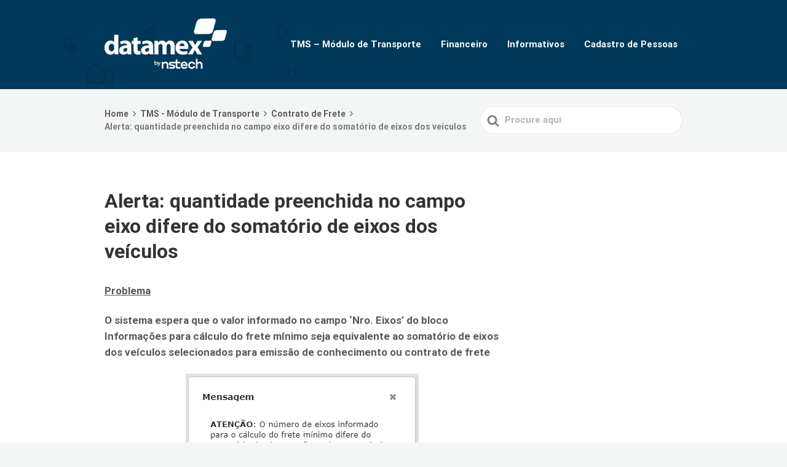

--- FILE ---
content_type: text/html; charset=utf-8
request_url: https://www.google.com/recaptcha/api2/anchor?ar=1&k=6Le1BvwUAAAAAGvBRP3cnGHUeiKpumcllEXUCxfu&co=aHR0cHM6Ly9hanVkYS5lLWxvZ2luLm5ldDo0NDM.&hl=en&v=PoyoqOPhxBO7pBk68S4YbpHZ&theme=light&size=normal&anchor-ms=20000&execute-ms=30000&cb=ppr5n070qzo5
body_size: 49511
content:
<!DOCTYPE HTML><html dir="ltr" lang="en"><head><meta http-equiv="Content-Type" content="text/html; charset=UTF-8">
<meta http-equiv="X-UA-Compatible" content="IE=edge">
<title>reCAPTCHA</title>
<style type="text/css">
/* cyrillic-ext */
@font-face {
  font-family: 'Roboto';
  font-style: normal;
  font-weight: 400;
  font-stretch: 100%;
  src: url(//fonts.gstatic.com/s/roboto/v48/KFO7CnqEu92Fr1ME7kSn66aGLdTylUAMa3GUBHMdazTgWw.woff2) format('woff2');
  unicode-range: U+0460-052F, U+1C80-1C8A, U+20B4, U+2DE0-2DFF, U+A640-A69F, U+FE2E-FE2F;
}
/* cyrillic */
@font-face {
  font-family: 'Roboto';
  font-style: normal;
  font-weight: 400;
  font-stretch: 100%;
  src: url(//fonts.gstatic.com/s/roboto/v48/KFO7CnqEu92Fr1ME7kSn66aGLdTylUAMa3iUBHMdazTgWw.woff2) format('woff2');
  unicode-range: U+0301, U+0400-045F, U+0490-0491, U+04B0-04B1, U+2116;
}
/* greek-ext */
@font-face {
  font-family: 'Roboto';
  font-style: normal;
  font-weight: 400;
  font-stretch: 100%;
  src: url(//fonts.gstatic.com/s/roboto/v48/KFO7CnqEu92Fr1ME7kSn66aGLdTylUAMa3CUBHMdazTgWw.woff2) format('woff2');
  unicode-range: U+1F00-1FFF;
}
/* greek */
@font-face {
  font-family: 'Roboto';
  font-style: normal;
  font-weight: 400;
  font-stretch: 100%;
  src: url(//fonts.gstatic.com/s/roboto/v48/KFO7CnqEu92Fr1ME7kSn66aGLdTylUAMa3-UBHMdazTgWw.woff2) format('woff2');
  unicode-range: U+0370-0377, U+037A-037F, U+0384-038A, U+038C, U+038E-03A1, U+03A3-03FF;
}
/* math */
@font-face {
  font-family: 'Roboto';
  font-style: normal;
  font-weight: 400;
  font-stretch: 100%;
  src: url(//fonts.gstatic.com/s/roboto/v48/KFO7CnqEu92Fr1ME7kSn66aGLdTylUAMawCUBHMdazTgWw.woff2) format('woff2');
  unicode-range: U+0302-0303, U+0305, U+0307-0308, U+0310, U+0312, U+0315, U+031A, U+0326-0327, U+032C, U+032F-0330, U+0332-0333, U+0338, U+033A, U+0346, U+034D, U+0391-03A1, U+03A3-03A9, U+03B1-03C9, U+03D1, U+03D5-03D6, U+03F0-03F1, U+03F4-03F5, U+2016-2017, U+2034-2038, U+203C, U+2040, U+2043, U+2047, U+2050, U+2057, U+205F, U+2070-2071, U+2074-208E, U+2090-209C, U+20D0-20DC, U+20E1, U+20E5-20EF, U+2100-2112, U+2114-2115, U+2117-2121, U+2123-214F, U+2190, U+2192, U+2194-21AE, U+21B0-21E5, U+21F1-21F2, U+21F4-2211, U+2213-2214, U+2216-22FF, U+2308-230B, U+2310, U+2319, U+231C-2321, U+2336-237A, U+237C, U+2395, U+239B-23B7, U+23D0, U+23DC-23E1, U+2474-2475, U+25AF, U+25B3, U+25B7, U+25BD, U+25C1, U+25CA, U+25CC, U+25FB, U+266D-266F, U+27C0-27FF, U+2900-2AFF, U+2B0E-2B11, U+2B30-2B4C, U+2BFE, U+3030, U+FF5B, U+FF5D, U+1D400-1D7FF, U+1EE00-1EEFF;
}
/* symbols */
@font-face {
  font-family: 'Roboto';
  font-style: normal;
  font-weight: 400;
  font-stretch: 100%;
  src: url(//fonts.gstatic.com/s/roboto/v48/KFO7CnqEu92Fr1ME7kSn66aGLdTylUAMaxKUBHMdazTgWw.woff2) format('woff2');
  unicode-range: U+0001-000C, U+000E-001F, U+007F-009F, U+20DD-20E0, U+20E2-20E4, U+2150-218F, U+2190, U+2192, U+2194-2199, U+21AF, U+21E6-21F0, U+21F3, U+2218-2219, U+2299, U+22C4-22C6, U+2300-243F, U+2440-244A, U+2460-24FF, U+25A0-27BF, U+2800-28FF, U+2921-2922, U+2981, U+29BF, U+29EB, U+2B00-2BFF, U+4DC0-4DFF, U+FFF9-FFFB, U+10140-1018E, U+10190-1019C, U+101A0, U+101D0-101FD, U+102E0-102FB, U+10E60-10E7E, U+1D2C0-1D2D3, U+1D2E0-1D37F, U+1F000-1F0FF, U+1F100-1F1AD, U+1F1E6-1F1FF, U+1F30D-1F30F, U+1F315, U+1F31C, U+1F31E, U+1F320-1F32C, U+1F336, U+1F378, U+1F37D, U+1F382, U+1F393-1F39F, U+1F3A7-1F3A8, U+1F3AC-1F3AF, U+1F3C2, U+1F3C4-1F3C6, U+1F3CA-1F3CE, U+1F3D4-1F3E0, U+1F3ED, U+1F3F1-1F3F3, U+1F3F5-1F3F7, U+1F408, U+1F415, U+1F41F, U+1F426, U+1F43F, U+1F441-1F442, U+1F444, U+1F446-1F449, U+1F44C-1F44E, U+1F453, U+1F46A, U+1F47D, U+1F4A3, U+1F4B0, U+1F4B3, U+1F4B9, U+1F4BB, U+1F4BF, U+1F4C8-1F4CB, U+1F4D6, U+1F4DA, U+1F4DF, U+1F4E3-1F4E6, U+1F4EA-1F4ED, U+1F4F7, U+1F4F9-1F4FB, U+1F4FD-1F4FE, U+1F503, U+1F507-1F50B, U+1F50D, U+1F512-1F513, U+1F53E-1F54A, U+1F54F-1F5FA, U+1F610, U+1F650-1F67F, U+1F687, U+1F68D, U+1F691, U+1F694, U+1F698, U+1F6AD, U+1F6B2, U+1F6B9-1F6BA, U+1F6BC, U+1F6C6-1F6CF, U+1F6D3-1F6D7, U+1F6E0-1F6EA, U+1F6F0-1F6F3, U+1F6F7-1F6FC, U+1F700-1F7FF, U+1F800-1F80B, U+1F810-1F847, U+1F850-1F859, U+1F860-1F887, U+1F890-1F8AD, U+1F8B0-1F8BB, U+1F8C0-1F8C1, U+1F900-1F90B, U+1F93B, U+1F946, U+1F984, U+1F996, U+1F9E9, U+1FA00-1FA6F, U+1FA70-1FA7C, U+1FA80-1FA89, U+1FA8F-1FAC6, U+1FACE-1FADC, U+1FADF-1FAE9, U+1FAF0-1FAF8, U+1FB00-1FBFF;
}
/* vietnamese */
@font-face {
  font-family: 'Roboto';
  font-style: normal;
  font-weight: 400;
  font-stretch: 100%;
  src: url(//fonts.gstatic.com/s/roboto/v48/KFO7CnqEu92Fr1ME7kSn66aGLdTylUAMa3OUBHMdazTgWw.woff2) format('woff2');
  unicode-range: U+0102-0103, U+0110-0111, U+0128-0129, U+0168-0169, U+01A0-01A1, U+01AF-01B0, U+0300-0301, U+0303-0304, U+0308-0309, U+0323, U+0329, U+1EA0-1EF9, U+20AB;
}
/* latin-ext */
@font-face {
  font-family: 'Roboto';
  font-style: normal;
  font-weight: 400;
  font-stretch: 100%;
  src: url(//fonts.gstatic.com/s/roboto/v48/KFO7CnqEu92Fr1ME7kSn66aGLdTylUAMa3KUBHMdazTgWw.woff2) format('woff2');
  unicode-range: U+0100-02BA, U+02BD-02C5, U+02C7-02CC, U+02CE-02D7, U+02DD-02FF, U+0304, U+0308, U+0329, U+1D00-1DBF, U+1E00-1E9F, U+1EF2-1EFF, U+2020, U+20A0-20AB, U+20AD-20C0, U+2113, U+2C60-2C7F, U+A720-A7FF;
}
/* latin */
@font-face {
  font-family: 'Roboto';
  font-style: normal;
  font-weight: 400;
  font-stretch: 100%;
  src: url(//fonts.gstatic.com/s/roboto/v48/KFO7CnqEu92Fr1ME7kSn66aGLdTylUAMa3yUBHMdazQ.woff2) format('woff2');
  unicode-range: U+0000-00FF, U+0131, U+0152-0153, U+02BB-02BC, U+02C6, U+02DA, U+02DC, U+0304, U+0308, U+0329, U+2000-206F, U+20AC, U+2122, U+2191, U+2193, U+2212, U+2215, U+FEFF, U+FFFD;
}
/* cyrillic-ext */
@font-face {
  font-family: 'Roboto';
  font-style: normal;
  font-weight: 500;
  font-stretch: 100%;
  src: url(//fonts.gstatic.com/s/roboto/v48/KFO7CnqEu92Fr1ME7kSn66aGLdTylUAMa3GUBHMdazTgWw.woff2) format('woff2');
  unicode-range: U+0460-052F, U+1C80-1C8A, U+20B4, U+2DE0-2DFF, U+A640-A69F, U+FE2E-FE2F;
}
/* cyrillic */
@font-face {
  font-family: 'Roboto';
  font-style: normal;
  font-weight: 500;
  font-stretch: 100%;
  src: url(//fonts.gstatic.com/s/roboto/v48/KFO7CnqEu92Fr1ME7kSn66aGLdTylUAMa3iUBHMdazTgWw.woff2) format('woff2');
  unicode-range: U+0301, U+0400-045F, U+0490-0491, U+04B0-04B1, U+2116;
}
/* greek-ext */
@font-face {
  font-family: 'Roboto';
  font-style: normal;
  font-weight: 500;
  font-stretch: 100%;
  src: url(//fonts.gstatic.com/s/roboto/v48/KFO7CnqEu92Fr1ME7kSn66aGLdTylUAMa3CUBHMdazTgWw.woff2) format('woff2');
  unicode-range: U+1F00-1FFF;
}
/* greek */
@font-face {
  font-family: 'Roboto';
  font-style: normal;
  font-weight: 500;
  font-stretch: 100%;
  src: url(//fonts.gstatic.com/s/roboto/v48/KFO7CnqEu92Fr1ME7kSn66aGLdTylUAMa3-UBHMdazTgWw.woff2) format('woff2');
  unicode-range: U+0370-0377, U+037A-037F, U+0384-038A, U+038C, U+038E-03A1, U+03A3-03FF;
}
/* math */
@font-face {
  font-family: 'Roboto';
  font-style: normal;
  font-weight: 500;
  font-stretch: 100%;
  src: url(//fonts.gstatic.com/s/roboto/v48/KFO7CnqEu92Fr1ME7kSn66aGLdTylUAMawCUBHMdazTgWw.woff2) format('woff2');
  unicode-range: U+0302-0303, U+0305, U+0307-0308, U+0310, U+0312, U+0315, U+031A, U+0326-0327, U+032C, U+032F-0330, U+0332-0333, U+0338, U+033A, U+0346, U+034D, U+0391-03A1, U+03A3-03A9, U+03B1-03C9, U+03D1, U+03D5-03D6, U+03F0-03F1, U+03F4-03F5, U+2016-2017, U+2034-2038, U+203C, U+2040, U+2043, U+2047, U+2050, U+2057, U+205F, U+2070-2071, U+2074-208E, U+2090-209C, U+20D0-20DC, U+20E1, U+20E5-20EF, U+2100-2112, U+2114-2115, U+2117-2121, U+2123-214F, U+2190, U+2192, U+2194-21AE, U+21B0-21E5, U+21F1-21F2, U+21F4-2211, U+2213-2214, U+2216-22FF, U+2308-230B, U+2310, U+2319, U+231C-2321, U+2336-237A, U+237C, U+2395, U+239B-23B7, U+23D0, U+23DC-23E1, U+2474-2475, U+25AF, U+25B3, U+25B7, U+25BD, U+25C1, U+25CA, U+25CC, U+25FB, U+266D-266F, U+27C0-27FF, U+2900-2AFF, U+2B0E-2B11, U+2B30-2B4C, U+2BFE, U+3030, U+FF5B, U+FF5D, U+1D400-1D7FF, U+1EE00-1EEFF;
}
/* symbols */
@font-face {
  font-family: 'Roboto';
  font-style: normal;
  font-weight: 500;
  font-stretch: 100%;
  src: url(//fonts.gstatic.com/s/roboto/v48/KFO7CnqEu92Fr1ME7kSn66aGLdTylUAMaxKUBHMdazTgWw.woff2) format('woff2');
  unicode-range: U+0001-000C, U+000E-001F, U+007F-009F, U+20DD-20E0, U+20E2-20E4, U+2150-218F, U+2190, U+2192, U+2194-2199, U+21AF, U+21E6-21F0, U+21F3, U+2218-2219, U+2299, U+22C4-22C6, U+2300-243F, U+2440-244A, U+2460-24FF, U+25A0-27BF, U+2800-28FF, U+2921-2922, U+2981, U+29BF, U+29EB, U+2B00-2BFF, U+4DC0-4DFF, U+FFF9-FFFB, U+10140-1018E, U+10190-1019C, U+101A0, U+101D0-101FD, U+102E0-102FB, U+10E60-10E7E, U+1D2C0-1D2D3, U+1D2E0-1D37F, U+1F000-1F0FF, U+1F100-1F1AD, U+1F1E6-1F1FF, U+1F30D-1F30F, U+1F315, U+1F31C, U+1F31E, U+1F320-1F32C, U+1F336, U+1F378, U+1F37D, U+1F382, U+1F393-1F39F, U+1F3A7-1F3A8, U+1F3AC-1F3AF, U+1F3C2, U+1F3C4-1F3C6, U+1F3CA-1F3CE, U+1F3D4-1F3E0, U+1F3ED, U+1F3F1-1F3F3, U+1F3F5-1F3F7, U+1F408, U+1F415, U+1F41F, U+1F426, U+1F43F, U+1F441-1F442, U+1F444, U+1F446-1F449, U+1F44C-1F44E, U+1F453, U+1F46A, U+1F47D, U+1F4A3, U+1F4B0, U+1F4B3, U+1F4B9, U+1F4BB, U+1F4BF, U+1F4C8-1F4CB, U+1F4D6, U+1F4DA, U+1F4DF, U+1F4E3-1F4E6, U+1F4EA-1F4ED, U+1F4F7, U+1F4F9-1F4FB, U+1F4FD-1F4FE, U+1F503, U+1F507-1F50B, U+1F50D, U+1F512-1F513, U+1F53E-1F54A, U+1F54F-1F5FA, U+1F610, U+1F650-1F67F, U+1F687, U+1F68D, U+1F691, U+1F694, U+1F698, U+1F6AD, U+1F6B2, U+1F6B9-1F6BA, U+1F6BC, U+1F6C6-1F6CF, U+1F6D3-1F6D7, U+1F6E0-1F6EA, U+1F6F0-1F6F3, U+1F6F7-1F6FC, U+1F700-1F7FF, U+1F800-1F80B, U+1F810-1F847, U+1F850-1F859, U+1F860-1F887, U+1F890-1F8AD, U+1F8B0-1F8BB, U+1F8C0-1F8C1, U+1F900-1F90B, U+1F93B, U+1F946, U+1F984, U+1F996, U+1F9E9, U+1FA00-1FA6F, U+1FA70-1FA7C, U+1FA80-1FA89, U+1FA8F-1FAC6, U+1FACE-1FADC, U+1FADF-1FAE9, U+1FAF0-1FAF8, U+1FB00-1FBFF;
}
/* vietnamese */
@font-face {
  font-family: 'Roboto';
  font-style: normal;
  font-weight: 500;
  font-stretch: 100%;
  src: url(//fonts.gstatic.com/s/roboto/v48/KFO7CnqEu92Fr1ME7kSn66aGLdTylUAMa3OUBHMdazTgWw.woff2) format('woff2');
  unicode-range: U+0102-0103, U+0110-0111, U+0128-0129, U+0168-0169, U+01A0-01A1, U+01AF-01B0, U+0300-0301, U+0303-0304, U+0308-0309, U+0323, U+0329, U+1EA0-1EF9, U+20AB;
}
/* latin-ext */
@font-face {
  font-family: 'Roboto';
  font-style: normal;
  font-weight: 500;
  font-stretch: 100%;
  src: url(//fonts.gstatic.com/s/roboto/v48/KFO7CnqEu92Fr1ME7kSn66aGLdTylUAMa3KUBHMdazTgWw.woff2) format('woff2');
  unicode-range: U+0100-02BA, U+02BD-02C5, U+02C7-02CC, U+02CE-02D7, U+02DD-02FF, U+0304, U+0308, U+0329, U+1D00-1DBF, U+1E00-1E9F, U+1EF2-1EFF, U+2020, U+20A0-20AB, U+20AD-20C0, U+2113, U+2C60-2C7F, U+A720-A7FF;
}
/* latin */
@font-face {
  font-family: 'Roboto';
  font-style: normal;
  font-weight: 500;
  font-stretch: 100%;
  src: url(//fonts.gstatic.com/s/roboto/v48/KFO7CnqEu92Fr1ME7kSn66aGLdTylUAMa3yUBHMdazQ.woff2) format('woff2');
  unicode-range: U+0000-00FF, U+0131, U+0152-0153, U+02BB-02BC, U+02C6, U+02DA, U+02DC, U+0304, U+0308, U+0329, U+2000-206F, U+20AC, U+2122, U+2191, U+2193, U+2212, U+2215, U+FEFF, U+FFFD;
}
/* cyrillic-ext */
@font-face {
  font-family: 'Roboto';
  font-style: normal;
  font-weight: 900;
  font-stretch: 100%;
  src: url(//fonts.gstatic.com/s/roboto/v48/KFO7CnqEu92Fr1ME7kSn66aGLdTylUAMa3GUBHMdazTgWw.woff2) format('woff2');
  unicode-range: U+0460-052F, U+1C80-1C8A, U+20B4, U+2DE0-2DFF, U+A640-A69F, U+FE2E-FE2F;
}
/* cyrillic */
@font-face {
  font-family: 'Roboto';
  font-style: normal;
  font-weight: 900;
  font-stretch: 100%;
  src: url(//fonts.gstatic.com/s/roboto/v48/KFO7CnqEu92Fr1ME7kSn66aGLdTylUAMa3iUBHMdazTgWw.woff2) format('woff2');
  unicode-range: U+0301, U+0400-045F, U+0490-0491, U+04B0-04B1, U+2116;
}
/* greek-ext */
@font-face {
  font-family: 'Roboto';
  font-style: normal;
  font-weight: 900;
  font-stretch: 100%;
  src: url(//fonts.gstatic.com/s/roboto/v48/KFO7CnqEu92Fr1ME7kSn66aGLdTylUAMa3CUBHMdazTgWw.woff2) format('woff2');
  unicode-range: U+1F00-1FFF;
}
/* greek */
@font-face {
  font-family: 'Roboto';
  font-style: normal;
  font-weight: 900;
  font-stretch: 100%;
  src: url(//fonts.gstatic.com/s/roboto/v48/KFO7CnqEu92Fr1ME7kSn66aGLdTylUAMa3-UBHMdazTgWw.woff2) format('woff2');
  unicode-range: U+0370-0377, U+037A-037F, U+0384-038A, U+038C, U+038E-03A1, U+03A3-03FF;
}
/* math */
@font-face {
  font-family: 'Roboto';
  font-style: normal;
  font-weight: 900;
  font-stretch: 100%;
  src: url(//fonts.gstatic.com/s/roboto/v48/KFO7CnqEu92Fr1ME7kSn66aGLdTylUAMawCUBHMdazTgWw.woff2) format('woff2');
  unicode-range: U+0302-0303, U+0305, U+0307-0308, U+0310, U+0312, U+0315, U+031A, U+0326-0327, U+032C, U+032F-0330, U+0332-0333, U+0338, U+033A, U+0346, U+034D, U+0391-03A1, U+03A3-03A9, U+03B1-03C9, U+03D1, U+03D5-03D6, U+03F0-03F1, U+03F4-03F5, U+2016-2017, U+2034-2038, U+203C, U+2040, U+2043, U+2047, U+2050, U+2057, U+205F, U+2070-2071, U+2074-208E, U+2090-209C, U+20D0-20DC, U+20E1, U+20E5-20EF, U+2100-2112, U+2114-2115, U+2117-2121, U+2123-214F, U+2190, U+2192, U+2194-21AE, U+21B0-21E5, U+21F1-21F2, U+21F4-2211, U+2213-2214, U+2216-22FF, U+2308-230B, U+2310, U+2319, U+231C-2321, U+2336-237A, U+237C, U+2395, U+239B-23B7, U+23D0, U+23DC-23E1, U+2474-2475, U+25AF, U+25B3, U+25B7, U+25BD, U+25C1, U+25CA, U+25CC, U+25FB, U+266D-266F, U+27C0-27FF, U+2900-2AFF, U+2B0E-2B11, U+2B30-2B4C, U+2BFE, U+3030, U+FF5B, U+FF5D, U+1D400-1D7FF, U+1EE00-1EEFF;
}
/* symbols */
@font-face {
  font-family: 'Roboto';
  font-style: normal;
  font-weight: 900;
  font-stretch: 100%;
  src: url(//fonts.gstatic.com/s/roboto/v48/KFO7CnqEu92Fr1ME7kSn66aGLdTylUAMaxKUBHMdazTgWw.woff2) format('woff2');
  unicode-range: U+0001-000C, U+000E-001F, U+007F-009F, U+20DD-20E0, U+20E2-20E4, U+2150-218F, U+2190, U+2192, U+2194-2199, U+21AF, U+21E6-21F0, U+21F3, U+2218-2219, U+2299, U+22C4-22C6, U+2300-243F, U+2440-244A, U+2460-24FF, U+25A0-27BF, U+2800-28FF, U+2921-2922, U+2981, U+29BF, U+29EB, U+2B00-2BFF, U+4DC0-4DFF, U+FFF9-FFFB, U+10140-1018E, U+10190-1019C, U+101A0, U+101D0-101FD, U+102E0-102FB, U+10E60-10E7E, U+1D2C0-1D2D3, U+1D2E0-1D37F, U+1F000-1F0FF, U+1F100-1F1AD, U+1F1E6-1F1FF, U+1F30D-1F30F, U+1F315, U+1F31C, U+1F31E, U+1F320-1F32C, U+1F336, U+1F378, U+1F37D, U+1F382, U+1F393-1F39F, U+1F3A7-1F3A8, U+1F3AC-1F3AF, U+1F3C2, U+1F3C4-1F3C6, U+1F3CA-1F3CE, U+1F3D4-1F3E0, U+1F3ED, U+1F3F1-1F3F3, U+1F3F5-1F3F7, U+1F408, U+1F415, U+1F41F, U+1F426, U+1F43F, U+1F441-1F442, U+1F444, U+1F446-1F449, U+1F44C-1F44E, U+1F453, U+1F46A, U+1F47D, U+1F4A3, U+1F4B0, U+1F4B3, U+1F4B9, U+1F4BB, U+1F4BF, U+1F4C8-1F4CB, U+1F4D6, U+1F4DA, U+1F4DF, U+1F4E3-1F4E6, U+1F4EA-1F4ED, U+1F4F7, U+1F4F9-1F4FB, U+1F4FD-1F4FE, U+1F503, U+1F507-1F50B, U+1F50D, U+1F512-1F513, U+1F53E-1F54A, U+1F54F-1F5FA, U+1F610, U+1F650-1F67F, U+1F687, U+1F68D, U+1F691, U+1F694, U+1F698, U+1F6AD, U+1F6B2, U+1F6B9-1F6BA, U+1F6BC, U+1F6C6-1F6CF, U+1F6D3-1F6D7, U+1F6E0-1F6EA, U+1F6F0-1F6F3, U+1F6F7-1F6FC, U+1F700-1F7FF, U+1F800-1F80B, U+1F810-1F847, U+1F850-1F859, U+1F860-1F887, U+1F890-1F8AD, U+1F8B0-1F8BB, U+1F8C0-1F8C1, U+1F900-1F90B, U+1F93B, U+1F946, U+1F984, U+1F996, U+1F9E9, U+1FA00-1FA6F, U+1FA70-1FA7C, U+1FA80-1FA89, U+1FA8F-1FAC6, U+1FACE-1FADC, U+1FADF-1FAE9, U+1FAF0-1FAF8, U+1FB00-1FBFF;
}
/* vietnamese */
@font-face {
  font-family: 'Roboto';
  font-style: normal;
  font-weight: 900;
  font-stretch: 100%;
  src: url(//fonts.gstatic.com/s/roboto/v48/KFO7CnqEu92Fr1ME7kSn66aGLdTylUAMa3OUBHMdazTgWw.woff2) format('woff2');
  unicode-range: U+0102-0103, U+0110-0111, U+0128-0129, U+0168-0169, U+01A0-01A1, U+01AF-01B0, U+0300-0301, U+0303-0304, U+0308-0309, U+0323, U+0329, U+1EA0-1EF9, U+20AB;
}
/* latin-ext */
@font-face {
  font-family: 'Roboto';
  font-style: normal;
  font-weight: 900;
  font-stretch: 100%;
  src: url(//fonts.gstatic.com/s/roboto/v48/KFO7CnqEu92Fr1ME7kSn66aGLdTylUAMa3KUBHMdazTgWw.woff2) format('woff2');
  unicode-range: U+0100-02BA, U+02BD-02C5, U+02C7-02CC, U+02CE-02D7, U+02DD-02FF, U+0304, U+0308, U+0329, U+1D00-1DBF, U+1E00-1E9F, U+1EF2-1EFF, U+2020, U+20A0-20AB, U+20AD-20C0, U+2113, U+2C60-2C7F, U+A720-A7FF;
}
/* latin */
@font-face {
  font-family: 'Roboto';
  font-style: normal;
  font-weight: 900;
  font-stretch: 100%;
  src: url(//fonts.gstatic.com/s/roboto/v48/KFO7CnqEu92Fr1ME7kSn66aGLdTylUAMa3yUBHMdazQ.woff2) format('woff2');
  unicode-range: U+0000-00FF, U+0131, U+0152-0153, U+02BB-02BC, U+02C6, U+02DA, U+02DC, U+0304, U+0308, U+0329, U+2000-206F, U+20AC, U+2122, U+2191, U+2193, U+2212, U+2215, U+FEFF, U+FFFD;
}

</style>
<link rel="stylesheet" type="text/css" href="https://www.gstatic.com/recaptcha/releases/PoyoqOPhxBO7pBk68S4YbpHZ/styles__ltr.css">
<script nonce="zJzHFuGDLwP8u8odGy1TLg" type="text/javascript">window['__recaptcha_api'] = 'https://www.google.com/recaptcha/api2/';</script>
<script type="text/javascript" src="https://www.gstatic.com/recaptcha/releases/PoyoqOPhxBO7pBk68S4YbpHZ/recaptcha__en.js" nonce="zJzHFuGDLwP8u8odGy1TLg">
      
    </script></head>
<body><div id="rc-anchor-alert" class="rc-anchor-alert"></div>
<input type="hidden" id="recaptcha-token" value="[base64]">
<script type="text/javascript" nonce="zJzHFuGDLwP8u8odGy1TLg">
      recaptcha.anchor.Main.init("[\x22ainput\x22,[\x22bgdata\x22,\x22\x22,\[base64]/[base64]/[base64]/[base64]/[base64]/[base64]/[base64]/[base64]/[base64]/[base64]\\u003d\x22,\[base64]\x22,\x22wpXChMKaSzLDgsOBw4cRw67DnsKaw5JWS0LDq8KlIwHCq8Kkwq50UzxPw7N2PsOnw5DCncOoH1Q/wpQRdsOcwr1tCQZQw6ZpY03DssKpXg/DhmMMc8OLwrrCpcOtw53DqMOdw6Nsw5nDrcK2woxCw7PDv8Ozwo7CncOvRhgyw6zCkMOxw7XDvTwfNS1ww5/Ds8OUBH/DkH/DoMO4QUPCvcOTUsKYwrvDt8Oow5HCgsKZwrp9w5MtwqR0w5zDtlvCrXDDonjDo8KJw5PDrxRlwqZ/[base64]/DmcOibRfDhwB0wrN/w75UwqjCjsKcwrkgBMKFdBfCgj/CgSzChhDDp2crw4/DqcKYJCI1w70ZbMO4wrQ0c8OURXh3acOKM8OVecOKwoDCjFrCgEg+N8OkJRjCn8KAwobDr1B2wqptKsOoI8OPw4fDqwB8w63Dsm5Ww4nCuMKiwqDDhMOEwq3CjXfDoDZXw7XCkxHCs8KyOFgRw67DhMKLLnXCp8KZw5UrGVrDrkLChMKhwqLCqTs/wqPCuTbCusOhw6sgwoAXw4DDug0OIcKPw6jDn0EjC8OPZMKFOR7DucKWVjzCrcKNw7M7wqceIxHCvcOhwrMvcsOxwr4vasO3VcOgFMO4PSZtw4EFwpF9w4vDl2vDkAHCosOPwrfChcKhOsKEw7/CphnDpMOsQcOXWk8rGykaJMKRwo7CuBwJw4zCrEnCoCrCuBt/wpzDlcKCw6dRCGstw7bChEHDnMKGHFw+w4l+f8KRw4gcwrJxw7vDhFHDgHFMw4UzwrE5w5XDj8OEwq/Dl8KOw4g3KcKCw6LCsT7DisOoV0PCtUPCtcO9EQjCqcK5akTCqMOtwp07GjoWworDknA7Y8O9ScOSwrzCryPCmcKyc8Oywp/DrjNnCTfCmRvDqMK6wp1CwqjCqsOAwqLDvxrDssKcw5TCii43wq3CsBvDk8KHMDMNCT7Du8OMdhTDoMKTwrciw7PCjko5w5Rsw67CoTXCosO2w6/[base64]/CpCzCp1/Dm3XDuG0kdHE0OCrCm8KeQRkOw7rCpsKLwpZeL8OFwoRtRhLCskkUw5/[base64]/N8Krw6dZwpLCtcKcw4wSwqcKGMKBTWHDlWhyEcKjPyw8wqHCusKlVcOkB0oZw6l0TcK6EcKywrVGw7/CrsO3fQgVw7BiwqfCoCXCscOBXcO6NTfDt8OLwpVgw5RYwrbDoGPDtnxCw64vABjDvRIiOsOiwpfDkVgFw4PDj8KZehJzw7TDqcOIw7PDjMOyZDRuwr0iwqrCiToUYBvDrS3DpcOqwrfCkUZtD8KoL8O3wqvDvl/[base64]/Cj8Kdw4hSwrbCpMOawrbCiE59RVHCjcKIwq3CsEt7w6hWwrjCk1JHwpTCpljDhsOlw7Fxw7nDs8OzwrEuQMOGRcOZw5TDu8K/woFsU3ISw7BZwqHCihXChDIpHyEsFl/Ct8KVc8KawqY7IcOKTsKWbyNOZ8OYMAAZwrJhw5wSQcKJU8KuwoTCrybCmDdAR8KIwp3Dm0AbXMKrUcOFcCBnw5TCgMOHSVnCosKdw6gmcCzDgMKuw5lGVsKuTlbDmmZZwqdewrvDpMOyc8O/[base64]/wq3Ci17CnMKmwqUJaTfDssO8wp3Cu8KVwrRtwpnDizkMaErDrTnCjkooRG7Dgg8lwrXCiScmJMOJOFJFXMKBwq/DtcOsw4fDqnobfMKXMMKwEMO6w5MDPsK2OMKVwpzCjVrClcOawqJIwrnCgBslJFHCpcOowp1bNmkFw5pXw44JZ8K/w6HCtWg4w70eHSzDusKMw6Nnw6XDsMKhXMK/TyBsPgVVdMOswq3CosKeeE9Mw48Rw7TDrsOEw6wBw53DnhgKw6TCnBDChUPCl8KjwqQKwqfDi8O8wrEDw53Dp8OGw6nDksOJTMOzL2vDs0QJw5/[base64]/EDbDmCVrEAIewpxuw5hxwofCi3rDg2AzHgbDrcOtcXHDkXHDlcKxATnCmsKdw6rDu8KfI0NrD3xufsKxw6ckPzfCulF4w4/CnGdVw7gvwpTDjsObIcO8w4fDtsKoAX/CtcOrAMK2wplkwrLDl8KgE2nDo0EQw4LDrWQdUsKDbU8ww4PCjcKqwo/DmcKsUynDumYbdsOCJcKlN8OTwpc7FRbDiMOcw6LCvsO5wpfCm8KTw4U9F8K+wq/ChMO2difCkMKnVMOhw6RbwrPCnMKAw7clF8OvHsO7wppVw6vDvsKYSSXDpMOiw57Cvm4Bw5RCccOvwqUyeHnCnMOJK0oawpfChAdRw6nDvnjClj/DsDDCiAZfwqfDnsKiwp/CgsOcwqtzQMOve8OjYsKeDFTCk8K4KjxsworDnEZLwo81Gg0PFWcMwqLCqMOHwr/Du8K3wqZbw5oJPGUywoR+chLCjcOgw53DgsKUw4rDtQbDqmMVw5/CvsO1AMOGfD7DrFfDhRLCqsK5RV9RS2nCs2bDrsK2woJORj5Tw4nDgj9EcVfCtk/DlA8TdQXChcKnWcOfSAkXwpNoEsKWwqYfeEcYSsOHw5TChcKTKix2w4HDoMKlEUoNccOHAMOTbQPCqW4gwrHDmcKewrMpIRPDkMKPOcKMAVTDjyLCmMKaagp6CSTDocKuw6kgwqo0FcK1U8OewqjClMONcGZmw6NjfsOSFMK/w47Cp2AZKsKMwppLOFYHBsO/w6PCmWXDrsOjw6XDpsKZw7/CpcK4D8K+XC8vd0jDrMKHwqQNL8OrwrvCl3/Cv8OPw4DCqMKuw6TDssKhw4/Co8K/wqk4w4tjw7HCtMKsej7DmsKFKBR0w6NVXjwOwqfDpGjClRfDksOSw4RuTCfConFNw4vCsXTDgsKDUcKEYsKTcQfCh8KmAC3Cml80UcK4TMOYw7gZw6daMCNXwpFkwrUdUcOyN8KNwpB4UMORw6DCvsKFAShHwqRFw4rDtWlXw7DDscKmMQrDgMKEw6oIOsO/NMKawojCj8O+DMOSVn19w4ktZMODI8KHwo/DollBwqx+Rj5hwqbCsMK8LMKlwrQ+w7bDkcO1wo/CvS99G8KOSsKiExPCvgbCq8OWwo/CvsKeworDssK7Ditcw6lKSnczYcOrW33Cq8OgVMKrf8KGw77CtzPDqy0awqNQw4ZpwonDsWdiEMO9wqTDjWZdw75fLcKNwrXCoMKiw5VXHsOnAwFyw7rCvcKTRMOlWMOVJ8KwwqEZw6HDmV4Dw4dqIAQpw6/Dm8OMwp/ChkR+U8Oww5DDu8KZWsOvAsKTXxQhwqNAw4TCk8Olw63CsMOocMOvwpFFw7kIb8O+w4fCqV9gP8OYJMK4w455KV3CnQ/Dv2HCkBPDgMKawqkjw7HDvcKhw5FvC2rCg3vDvUZmw6oPLHzDi2bCrMOnw4BVLmMHw4vCncKow6/[base64]/DhQDDtWHDlyPDocKiw6d/wrnCmAFaLUTDq8OzVMKZwp12SUDCjcKCNDdDwo89eGQbFk8/w5bCvsOqwodOwp3Ch8OhDsOaDMKMAwHDtcOsDsOtBcODw7teRA3CgMK4R8OXGMOrwrcQH20kwqrDsVIILMOTwqvDkMKowpp3w7PCozRmXBtCIsKqAMKkw7wdwrNBYcK+Rllrw4PCvF/Dt1vCgsKfw7bDk8Kqwp0Bw5ZODcO/[base64]/JcKwQ8Kgw7c0w4jDqm/Cq0PCmCzCnifDoz/[base64]/DgDfDmTHDmMOgdxHDj8KYAsOww7LCjAnDi8Obw5VfVsO/w5wbU8OvTcKJwrBOI8KAw6XDv8OwehbDq2jDv1Miw7QJVFJABzHDn0bCkMOHLwpJw7EywpJIw7TDpsKfw7IEAsKOw5V3wr8BwoHCvBLDhkrCvMKtw5jDsmvCn8OIwr7DtSnCoMOBYsKUHgbCk2XCgXXDqsKSNHtFwpfCqMKuw6hYCQpBwo/DvXbDnsKJJgvCu8ObwrHCncKawrbCosK6wpUOwoHDvW7DhSvDp33CrsKFFE/CkcKTIsOjE8OOTg42w7nDiHXCgxYHw4nDkcO+wrFnbsKqKXcsCsKqw6JtwrHCosO/QcK6fzomwrrDqVzCrWdtG2TDt8KdwqY8w5hCwrTDn2/Cv8OJPMOpwpoaa8OhKMKEw6/DmVIzJcOFTkHCpwfDmh4rTsOOw7vDqm0GbcKawodkMcOeZDjCvcKDeMKHV8O/[base64]/Dh8OTf0kkNzp9w45fHXkPw5Ahw6tOZ2bCmsKLw5ZiwpZTbm/CnsKabwbChBAmw7bChMKpURbDohwiwoTDl8KAw4TDtsKiwpAowoZ/[base64]/Dv8KrahvCl8OjeEItw5rCt3TCocOpVcKeYizCh8KRw4fDnsK/woHCvnw4ajxyacKuMHV2wqNtUMOtwrFHEVZLw4TDuh8uARR1w6/ChMOXOMO6w7duw7dpw7kdwqPDmXxNPCwRDml1A0jCqcO1Qy4NP3fDg2/DixDDjsO+FWZjOGMCY8KTwqHDg0NTIEIPw7HCpsOGFsOBw6MGQsObOFQ9F0zCrsKOFTXCrRdfTMKqw5PCjMKzNsKuOMOJBy/Dh8O0wr/DphPDnmVPSsKOw6HDncOKw7Bbw6QPw5zCjG3DqTd/JsOkwp7Cn8KqKRpxWsKbw4p9wqDDsn7Cm8KHYxoww5Q+wp9aYcK4EBwMacOIacOBw4TDhgZMw6oHwrjDjTpEwpkDw6TCvMOvecKFwq7DiBVDw4NzGwgsw5DDocKbw4HDmsKeelPDqE/CiMKeQCpsLkfDpcK3DsO+Uz9EOho0NWHDksKMAmEpL00ywozDuCHDvsKpw7Bfw63ClX1hwrgXwqpwfjTDo8K8L8Kvw7/DgMKETsOgX8K3MyhjMwtFDT5xwpPCo2TCv3wufCHDocKtMW3DmMKrRHPCri8sFcKLZS3DpcK6wrzDrWQ6fMKYS8K8woYzwoPCtMOYSBMVwpTCnMOEwqMDegXCoMOzwo1dw5TCk8O0CcOqURxwwobCuMOew4VjwpbDm3fDtg8vW8KxwrIjPn09EsKvUcOXwqHDuMKsw4/DhcKDw6ZTwrHCi8KnQ8ObCcOEagfCocOuwqJxwrQPwpUtQAPCvhXCmwh4e8OkJm3CgsKocsKbXFjCp8OHOsONRUbDhsOMUQ7Drj/DlMOhVMKcFTHDlsK6e3I2XmpkUMOqOyAyw4p0WcKBw45qw5fDmFxXwqrCrMKgw4HDqcKEOcKrWgU+NDMRVzLCu8OpI3wLKcKFZwfCncOJw7HCtWETw7DDisO8ZDNZwpI/[base64]/[base64]/CqCvDkDTDr8KewqrCgMKXwrTCoSpoCcO1YSnDocK7wrNsMUnDhl7CoFrDtsKNwqrDrcOzw74+OmLCmgrCj2hPN8KhwqfDiCvCrWfCqEExEsOowpEXKTwDb8K1wpcww63Cr8OAw5NJwovDlzsawpnCuw7Ck8KDwqkSRWzCoGnDsWPCv1DDh8OnwpxNwprClGZnJMK/bBvDoj5fPTTCmAPDu8OCw6fCmcOTwrjDqg/Cgn9JW8KiwqrCq8OyfsKww6FqwoDDi8K8wq1bwrUXw6t0BMOmwq0PVsOXwq4Ow7lPZcKlw5Rkw4XDrnl0wq/[base64]/L8KDXMKbOsKZw71SC8Oew70ewo3Dgy5Dw6oGGMKqw44UGzdWwowwLWLDqGVcwrhZE8Oaw5LChMKEBy92wrRYMx/DuhvDl8Kkw6gLwrt4w7fCu1LDjcO+w4bDrcO/WwojwqzCl0TCo8OEDinCh8O3L8KpwqPCoiTCi8KKBcOBZmnDhF5fwrTDicKPT8KNw77CusOtw4LDhTgjw7vCoww9woBWwolowoTCqMO7NEHDnlZ/[base64]/DvcOAPzgrS8KMQwlXwr8hwrvCh8OMNcKzHsKFGnxWwoLCuCoQecKuw5XDmMKlN8KIw7bDr8OaQm8ueMODEMOywo/[base64]/DtsOMwo5DN8O4woZZw4HCh8OxUxxuw5/[base64]/DqsK8RnMFWsKBYR9OwqDDv3vCs8KNElPCg8ObKMOKw5bCtsK8w4LDrcKzw6jCkWwYw70RDMKmw5AQwrR4woLDoQTDjsOdLX7CjcOUU1LCmsOTf14hDMOwZ8KVwpDChMOJw6rDmVw8FFbCq8KEwpd7wrPDtkvCvMKsw4/DvMOww6kUwqfDv8KeYSHCig5kUmLDv2hVwolZHnzCoDPCv8KbOB3DssKmw5c7AREEHMKJG8OKw6PDqcK/w7DDpFc/FUfDkcOZO8OdwqlYfGfCvsKawrTDnS4xRw/[base64]/S8OCWsKkw5TDh8KFQipvw4vDiyLDjAPCqCd1MXYkEzjDgcOVFxItwqbCrkbCnVDCtcK8w5nDkMKkaWzClQXCgTU1THHCoXHCmgTDvMO7FwzDoMKHw6TDuiBQw4paw4zCqRTCgsORPMODw77Dh8OOwrPCnzBnw5/Dhg1Gw5vCqMOtw5TCmUYzwoTCrG3CuMKyI8K5woTCpU8Hw7hfU0zCosKqw7gqwoJmf0tyw73DkkNPw6B5wo7CtRkpPElgw7UGwo/CilY+w4x9wrPDnW3DncOgNMO3w7jDk8KKIsOXw6wOS8Krwr0Twpodw5zDk8OnJnwxwrvCsMOIwoEZw47CjAzDtcK7PQ7DoxdAwpLCisKyw7Jiw7tqS8KGRkltYVtDesKWAsK4wrBgXCzCusOQYi/CgsOhw4zDm8K2w7YkbMKELcK8FsOsMUEmw6h2Gx/DscK6w74hw6MHWzJBwo/DqTTDu8KYw6Zuwr4qbsO8E8Kxw4skw7cYwr7DkxPDsMKkDiBFw47DsjzCr1fCog/DsWnDsh/[base64]/CvsOMwrofw6nCtsKUD8O6GFdIKsKhLSpHWFjCl8KZw4YMwofDrR7DncOGecK2w7E/XMKTw6rCiMKeAg/DvUbClcKQRsOiw6vCrizCjCJVAMOjD8K3worDtnrDsMKHwoXChsKtwrgJQhLChsObNEMPRcKFwqk4w5Y+wp/CuW1gwpgCworDpSBoTXMwMGLCp8OoI8OmJg4Dw6E1fMOIwokvFMKvwr1qw5jDjXldH8KFDHRAOMOCM3HCinPCucOXaALClxklwrRwdTMew7nDjQ7CsVp5EVYNw7rDrDBKwplnwpc/w5h2I8O8w4XDpH/DlcOcw6zCssOhw7xRfcOCwrMyw5YWwq07bsOUD8O6w43DncKTw4nCmGnCnsO3woDDl8Ojw7sBJHAww6/Ch2/Di8KcWXV7acOoXghJwrzDnMOdw7DDqRpjwrQDw5ppwrjDpsKRB0g3w4PDisO2BsOCw4xYLTHCosO2DRk9w7MtRMK2w6DDtgXCvBbCucOkJhDDi8OZw5XCp8OMYCjDjMOrw6VeOx7CocKlw4lLwoLCrn9FYkHChyLCksOdWRTCqcK/cEdqGMKoccKhfsKcwpIaw7jDhAV7O8OTG8OLD8KdPMOpcBDCkWbCkWPDpMKII8O0OcKWw7p4K8KfdsOzwq0XwowjIHkVY8OgWjDCksKOwr3DpcKNw6vCucOlI8KaXcOCbcOvKsOMwpR/wqXClCbDrnx5finDt8KjSXrDiyQsY2TDq08LwpQcFsO/Cm/CvAxKwoMvw6jCnCLDvMOvw5pTw5gIwocsVzTDs8OIwqADdR1FwoLCiQvCpMKlAMODecOzwr7CshVcOwFkfmjCowDDvyXDqVbDnGQzelEwZMKeJzrChXvCkUzDvsKSw6rDm8O/MsKGwoc1O8O+GsOwwr/CozvCojxCHMKGwp88JERKBk4dIcOJYmDDr8KLw7dhw4dbwpgdOSPDox3CgcOBw7zDplgcw6XCkkF3w6nDiwDDrywmMx/DssKLw6vCv8KYwr97w73DuUPCkcOow5bCinnDhjXCpcOsXDFSBcOQwrZ0wonDohJjw71Vwp1gHsOYw4AtUCzCq8KDwq8jwokeZMOlSsKSw5R4wqUZw6Ngw4DCqFXDvcOzR1/[base64]/[base64]/Cm8K4wrrCrcOnw6PCrMOjF8KTOsOXw4jCrSnCusOGwqtSahR1woDDgMO5S8OUOsOJEcKywrZiT2syeC0TYH/DuinDplvCtMKLwqnCuXbDnMOPHcKMecOoaQcGwrEiOnotwrU/w6PCoMODwoFQaV7DtsOmwpXDjnjDqcOlw7hEZ8OmwoNYB8OabCzCpw9Cwqp4SnHDsyDCkFjCq8OyMMKeVX7Du8OBwrHDk00Fw5nCkMOaw4bCs8O4RsKmGldPSsKmw6ZmAQfCukDDjE/DssO9OmQ7wpNQXx9jVcKHworCtMOBRk/CiSo+RSddJVzDnl4iMDjDkHTDmgtBMGrCmcOlw7/Dm8KowpjDkms4wqrCi8OCwoQ8P8KvXsKaw6www5A+w6XDs8OFwrp2GEFKc8KfUmQ4w6R2w5hLZztOTTXCrXzCicKiwpBaZRY/[base64]/DjcONwq/CtwxYwrAKw73CqlXDnsO6RcK+wozCnMKPX8OpSmI9D8Ovw4jDkBTDrcOQRcKJw6dAwooRwqPDi8Ovw6HCgnTCncK/EcKTwrXDpcOQfcKfw6F0wrgYw7RcCcKpwo5awrgTRG3Ch2zDkcOfVcO1w7jDoF3CshdGQnrDusOEwqzDoMOIw67CkMOTwobDjhPCrWMEwqRgw6DDssK0wojDm8OVwrvChwvDjsOuKEh/[base64]/DlsOEOsOjDU1kwo7CkS/CqsOtw7dzw4wYWsOTw4Fow7J+wpLDocOPw6sYTU17wrPCkMKkdsKKbxTCrTJIwrrCo8KBw4YmJjlfw5rDoMOBUxNtwq7Dv8O4fMO4w7zCjmx6YV3CpsOQf8K0w7DDuiPCgcO0wrLCjcKQY19+cMKewroAwr/CssKdwozCpC7Di8KDwqATcsO2w6leMcKbw5dWLcKoH8Kpw4F/[base64]/CtWVsasOdw6fCjcKPw4nDrCXCr8Kmw7LDuBfDqgRBw7Z0w5kPwrM3wq3DjcKHwpXDsMOvwqJ/[base64]/Cj8OvwqHDtMKNbMOCwqpgwobDrsOPwpBLw7nCrcKObsOGw4Y1b8OsZiBXw5zCmMK/wos9FWfDilDCq2g6ITtkw6HDh8O9wqfCnMKrTcKTw73DpEx8GMKiwq8gwqjCn8KuKj/[base64]/Ch3hUN8KAdcOxScOVwrcrZ8OFwqrCpMO4fDPDi8KJw4YgLMKiWEB5wo5FIcKBQDQRRFIOw6EmXQhFTsOCQsOqT8OawqzDvcO1wqV1w4EwVcOgwqxhFlUdwoHDjXQZGsOXW3EWw7jDk8OVw6B5w7TCucK1YMOQw6TDoA7Co8O5N8Orw5XDgkbCqS3CrMOAwq8/w5DDkDnCi8OVTMOyPjjDkMKZLcKwNMO8w7Ffw6tww5U2ZzTDul3DmS7Di8OOJ3lHMCHCjjYiwp0wQCfDvMKIRj9BasKcwrIww5DCnVjDnsK/w4dNw5vDkMODwpxIH8O5wq89wrbDn8KsL3zCgxzCjcKywrdtfDHCqcObIibDncOPbsK5QigVRcKkwrTCrcK3EW3Dh8ODwowrW17Dq8OqLzLCn8K/[base64]/[base64]/Ci8OPw4PCqjh3QsOrwrMSdsKTRg3CgFbDsMKBwqZ7w6/[base64]/M11/w5AZwr3CtWvCmBLCsktjThYMTMOHNsO7wo7Clh/DmQ3CjMOMb1k+V8KmXSMZw7QMRURjwqwowoXCp8KVwrbDisOaSzJTw5PCk8O2w7JnDsO7Nw/ChcOJw68Zwo99FDnDmcOgFzJHMQjDuDLCuD0zw5YLwrwzEsOpwq9WVcOKw5E9UMOaw6sVImYbNxBMwr3Cmw4ZeHHCiyEzA8KKCSwfO35/VD1fGMODw7bCqcKGw6tZwq8MKcKpGcKMwqtGwqbDpcOPGDkDPwzDgsODw4Z0a8OgwrTCnRQLw7fDpRPCpsKOEMKHw4RLGVETCCNZwptlJ1DDtcOWf8OLR8KDdMKPwpPDhMOaKGdSEUDDusONUFPCpX7DgAUCw5NtPcO+wrdyw4XCs15Pw77DvMKAwrV/MMKUwp3Dg2zDvcK8w6BjCDUDw6DCscO8wrHClmcvcUU2MSnCh8KqwqjCusOSwpJQw4QHw6/CtsOjw4dwR0DCimXDlHJ/[base64]/Cn2nCu8KGC2bDtcKoAcKEN0DDhMO5NjkOwo7Dm8KvKcKBOkrCo3zCisK0wpvChXQTcC8Ewo0mw7ozw7zChAXDu8K+wr/DtyIgOQ05wrEMJTMYW2/Cu8OFb8OpGw98RmTDusKAP0HDkcK6X3vDicO8DMO2wpQqwp4BVxXCpMOQwqLCv8OOw6zDlMOgw7bCgcO7woDCnMOqccOIaizDt2LCicOVXMOhwrIhSClWSxLDuQEnZWPCjCs/w6g6UF1bNMKFwpzDrMO5w7TCi3HDs3DCqCJnBsOpJMK1wpt0A2/DgHlYw5okwqTCqmRdwqnCl3PDiFowGhfDtwvCjAh8w5RyZcKrPMORBgHCusKRwr/CksKCwr7CkcOJBsKwOsOGwoNkworCn8KYwo1DwpvDp8KWBlfCgDsVwpXDuyDCsG/CisKFw60wwpLDoUjClAIbG8K1w4TDhcKNDF/DjcOqwoUqwovDlAfCm8KHQsONwoTCgcKHwrF2NMOyCsOuw6rDjBrCoMKhwpnCjE7ChTgtdcO/A8K4WcK8wpIUwrTDoW0VK8Ozw5vCgmo8GcOgwpLDuMOSDsKfw5nDlMOsw79uaF8KwohNJMKpw4DDsD1twqrDjG3CkhnDtMKaw7wfZcKYwrJXNDlUw4PDtlkwT3c7WMKNecO/WQ3DjFLCgndhKBoNw6rCpmcLC8KtLsO3Th7Drg0AOsKUwrA6SsOEw6ZZfMKhw7HCrmENXklMEjpfFMKiw7XCpMKaTMK0w7Fmw4HCun7CsylWwpXComrCicOcwqQbwqzDiGPCskxHwokIw6rDrgQJwoMDw5/CnFDCrwtLNUdUensqwo7CgcKIN8KjdmMHPsO/wpDCn8KSw63Cs8Ouwq0uIjzCkTEBw7wtRMOPw4HDnk3DgMKbw5oOw4vCv8K5eBHCs8KIw6/[base64]/CpRpxYcKfc8OQHgPCpyDDgsKjwqNjQcOdw6kURcOEw58ewoBDBcK+CWvDjWXCqMKhGQQQwottGSLDhiFuwrzDjsOEYcKxH8OpGsOewpHCj8O3wowGw515Wl/DmGZ9ZF1gw4U4S8KQwo0pwofDrhdEFMODHXhaWsOFw5HDswZTw45NL2vCsjHCsy7Ds1jDuMKXK8K9w6o4ACVEw59+w4VRwrFNc3rCkcO3QQnDih5GDcKRw6HDpgRbTnnDiibCnMKVwqcMwo8kAR97OcK/[base64]/wol2PBpoRQtfw7ZMw5zCrhnCoCHCjVUmwqI3wogZwrF+acKdAE3DokfDk8KUwrBHB0l1woPCnzUlUMOvcMKgLsOIMF1xAsKZDwp4wrABwqxFacK4wrjCqsKfQMOMw7/[base64]/CgUFhLgsNwokhIkrDokw4DcOUw7QSdMKDwpcUwpNLwoLDj8KywrzDkQnCk0zCtmpIw692w6fDrMOvw4/CjwAHwqTDq03Cu8KEw6gew6bCvUTDrxBEL2cEOVXCjMKqwrdKwrTDmQvCosOJwo4Hw67DqcK1JsKFC8OzDTbCrXIkw6XCg8KswpDDmcOcQ8OtOg8OwqxxNW7DkMOxwp9Bw5rCgl3DsnPDi8OxS8Oiw7kvw4lYRGjCg1rDmSN/aQDCkHHDocOYNwLDllRew4jCnMORw5zCr2hBw4pUFgvCr3dGw7bDq8O2G8OSYxVuH23ClHjCrMOrwpXDn8K2wpTDucORw5Jxw6vCp8KieR49wrcWwpTCkUnDpcO6w6B9QMOQw484PcK6w6NQw5cKJwPDqMKNGsOzbsOTwr/DkMO5wrh0Zy4Lw4TDm0lfZ3vCg8OrGxFKwpXDnsK1wpE6T8ONEE9fEcK+P8O9wqvCpMKhGcKGwq/[base64]/[base64]/[base64]/DmU3DgnvDrjhKwqXCkl3DlcOIZ8KIWTh4FFbCt8KIw7tLw7Viw7Nbw5LDocKZS8Kib8KIw7d9dlBNVcOgESwOwrYJOEYBwpotwpM3Q1gYVhxZwpPCohXDt3bDuMKdwoM9w4fCuUTDhMOkFCHDul10wq/CoTV8TDDDhixpw43DkGYRw5DCkMOww43DjSHCoDnChXtsQxQwwovCnTgcw57DgcOiwoXDrlguwr5ZJCfCjzd4wr7CqsOJLi/CucOWTjXDkRbCtMO+w5nChMKOwq/[base64]/XcK7Xj1RSxDChmvCtsOPajnChcKdw6nDh8OJw6bDqEbDrD8bw6TCvHAoXiTDulcSw5bCjUnDvw8CQijDiSJ4BcOmw6o4J3bCoMO/LMOlwrnCj8KhwpPCncOFwqAHwpRbwo/CvBUDMX4ECcK8woZIw6thwqgQwq/Cs8O9HcK6OMOCcgB3dlA/wrUeBcKMC8OgfMOow5snw78Gw6vCrD5+fMOew57Dq8OJwo5cwrXCkhDDpsOORsKhLF0xblTCsMOiwovDncKOwq3ClBTDoW8NwrMQdsK+wpTDmCTDt8KCacKdBhHDg8OaZUp7wrrCr8KoQUPCuhI9wq/[base64]/CrsOOwrdww5J2Hk0KBSjCjMKgMcKaw7nCuMOow6ZPwqhUE8KrRiTDoMKRw5HDtMKdwq4IacOBd2vDjcKyw4bDpWcgLMKfNQrDml7CocOUCGs6w6BsOMOZwrTCvkRbDEhrwrfCilDDrsOSw6XCojfCg8OiLTXDrVklw7Rfw6vCpE/DssOtwoHCiMKJSxwmF8OVaXMpwpPDpsOgZTsUw6MPwrnCvMKyZ0QfXcOPw78jKMKPMyMNwp/Dk8OVwo4wf8OvXsOCwqk3w7wrWMOQw700w6/CksO0MFjCkMKAwplXwqBdwpTCpsKAKgxDQsO+K8KRP03DoS/[base64]/SFfDisO7w6oaw5kHwqtUeSjCisOXwqA9wrnDiSnChQPCvMOtE8KmTmdIQjwXw4jCpxQ9w6HDrcKIwpjDiyNFJWvCusO4CcKqw6hGV0o3UcKcFsOCBytHeGnDlcOVQHJcwrxrwp8/SsKmw7LDr8O/PMKrw4IMQMKZwpHDvFXCrSNPOg9mLcKjwqgNw7JSOlsyw6PCuFDClMOlP8OhfD3CkcKdw54nw48MYMO0ckHDoU/Dr8Onw4tjGcK/QWVXw5TClMOxwoZzw5LDj8O7Z8K2S0gNwpJtGlV/woNxwpzCsi7DlGnCv8K/[base64]/[base64]/DpsOJT8K+wqsqF2TCvzzDr8OFwqLDiXIowohoCsOTwoXCkMO0B8O8w40qw4fCtkd0KCBSXX0pBQTCvsOOwr0CTzfDvcKWElvDh0ZwwoPDvsKYwp7DgcK6ThxfIlJyKVJLckbDhMKBO1Ufw5bDlFDCrcK5DiFbwolUwrd/wojCjMKdw5hBUgBQAMOqViszw4oWfcKCf0fCtsOqw5BJwrbDpMO2aMK7wrbCmUvCjX5twqLCpsOSwpTDonPCjcOYwrXCqcKAVMKQKcOoacKNw4nCjsOkJMKKw7fCp8O1wpQiQinDqmDDnXhBw4RlIsO0wrl2BcOxw7IjMcKcRcK6wrkOwrl/ZCnDicKRSA7CqwvCnQ/[base64]/CuThnO8O7wqw9w5k0w4XCplfDs8KHwqA/[base64]/[base64]/DjxAyPcO9w5wvwrXCpx3CnVXDqcKlwrFTF0giZMKPVhTCrsOPGEfDv8O1w44KwpILFMKyw7pWQ8K1ThN6XsOqwr3DsxdIw4/CgDHDjVLCsFXDrMO5wog+w7rDphnDhgBfw60/w5nDgsK9w7UoSQnDpcKIWGZod14QwrY1YijCnsO6VcOCWHlMw5FkwoFnZsKyFMOOwoDDlMKJw6DDp34fXcKXOVXCm2MJFgYHwq5CcWlZdcKQbnxhFQVVcmQFTjoPSsO+IlYGwo/[base64]/DoEEtbxzDlCk3HsOfwq/[base64]/CnjMyw6p5JVgZwpRdFg4gbEJ3wpg2CMKfFcOaDHQJAsKUaCzCumrCjjLDjMKMwqvCqcKnwphLwrILQsOUecOjGxEHwpRkwqtSKUrDrMOrDn19wpfDsFrCvDHCiUzCsQ/DoMKWw6pGwpR+w59HfR/DrkbDhCTDlsOXUgcBbcKwfVo6QG/DoHk8OTTCiVhrH8O1w4c9Fz0LbgjDvsK9OnN8w6TDjSDDnsK6w5QsDmXDrcOIITfDlQACEMK0SHQ4w6fDpWrDqcK+w6oJw7gPDcK6VkDCuMOvwo1pZgDDhcKITBrClsKYc8OBwqvCrTMMwp7CpmZhw6InFsOuEXPCm07DmRPChMKkD8O/wogMRMODCMOnAcO9KcKYY2vCvTgBUcKiZ8O6Rw8vworDiMO4wocvJsOlTk3DksO8w4/ClnEPX8Onwqx1wq4jw53Co35BKcK0wqMxP8OqwrQDWkBQwq/DlMKFDcKdw5fDncKCAsK/GQTDtMKJwr9kwqHDkcKawo3DpsK9TcOtDQY8w543SsKAfMKJNwcAwp8fMgHCq0EUNgouw5rCjcKbwp9/wrrCi8OmWwXCmTzCicKgLMOew7TCrH3CkcOZOsO3OsOtb35Yw78kSMK6EsOSdcKXw4nDuiPDhMKkw45wDcO/[base64]/[base64]/Dr8OxBMO2w6TDnMO3wrbDtMOOJ8OpMFPDoMKlOsOYGSDDqsKJw5hIwpfDhsOnw57Dgh7CuFfDkcKSXiPDh0TDqVZ7wpTDoMOLw4kewovCvcKDP8KuwqXClMKmwrBCe8KswofDrUrDg1rDn3/DhDvDnMO8V8OdwqLDisOew6fDrsKHw5/DjE/CmMKXOMOOIEXCoMOVH8OfwpQcXRxNN8KhdcKcXjRaTxLDisK0wrfCg8ONw5o2w78SZyLDkCDCgUjDtMOPw5vCgEsfwqAxdzUdw4XDgAnCrAkxDVbDmztawojCgwXClcKYworDhgPCm8Ogw4VJw4wOwpgewrrDtcOvw6/[base64]/Cj3/CtMOVTcOuPGXDrMOjQAIEajIwXGYCwovDsQ7Dn2xRw6jDsSTCiUkhC8KQwqrCg0/DqnQWwqjCncO/JCnCn8OaeMOmAX4/[base64]/wosLwoxvw73DhcO1w5zDicK4wq84w49Zw4vDiMOtdAHCtMKZFcOLwrZDZ8KpeCM0w4d0w4TCscKnExBEwqsvw4fCuGFLwrp0NS4ZDMOQARXCvsOMwr/[base64]/[base64]/[base64]/Cp8OJwo3CmMOaw4rCtMKIwr7DjcODQmEWBcK5w5dFwqY/SmvDkXPCgMKCwprDrMOOb8KHw4LCgsOUGWIFUhMGY8K/[base64]/CihXDicOvw6Bjw6LDs27DnTVQIMKPwonCjzt3C0rCnkAVB8K3PcO/A8OHDm7DpU4MwrPCksKhDEDCjzcEIcOtecKRwrkkEnXDtgJgw6vCrTxawrnDpEgeTsOkRcK/[base64]/CvCXCjCTDqsOwVsKLw4Jiwqoww5sEPcOewrLCv08kR8OYel7DlBfCkcOSUELDpCUbFks2GsOUcjNew5AywrLDsSl9wrrDtcODw57ClAdgVcKIw47CicOYwqsBw7snJGttaxrDulrCpC/[base64]/DjsOCdsKbdSfClMOQXMKWIsKhGxLDrMO1w77Dug7Duyk6wpBtQsOowrAWwqvDjsOvDzHDnMOTwrkjakF0w69nOy1owp45QcOow47DkMO2NBMsTz/CmcOdw5vDhDPCkcOqVMKxM2LDssKuVnfCuA58Fip1YMKWwrHDjsK3wo3DvT8EFsKSIxTCtXwWwodDwp/[base64]/HMKww4gVwr1Ww4AIAQMHecKNw5RvCjNow5xiw7TDpFFpWcONehAoB1LCglPCtmk\\u003d\x22],null,[\x22conf\x22,null,\x226Le1BvwUAAAAAGvBRP3cnGHUeiKpumcllEXUCxfu\x22,0,null,null,null,1,[21,125,63,73,95,87,41,43,42,83,102,105,109,121],[1017145,159],0,null,null,null,null,0,null,0,1,700,1,null,0,\[base64]/76lBhnEnQkZnOKMAhk\\u003d\x22,0,0,null,null,1,null,0,0,null,null,null,0],\x22https://ajuda.e-login.net:443\x22,null,[1,1,1],null,null,null,0,3600,[\x22https://www.google.com/intl/en/policies/privacy/\x22,\x22https://www.google.com/intl/en/policies/terms/\x22],\x22fc3R24EvwzSFzdYyf00/7CWvxbu4QIRUDe+x+8HcVSI\\u003d\x22,0,0,null,1,1768736244602,0,0,[135,44,14,186,75],null,[4,126,202,122,241],\x22RC-XQFqG-R5tkE4uw\x22,null,null,null,null,null,\x220dAFcWeA7FbGFAWWfPCTo9432ae5gFYXcM3dW89ll6hAI360rk9SVEWdD7QCNWOztefgTOVnImFfK7b9yaZ1HrSF8dcImEAeu1rw\x22,1768819044287]");
    </script></body></html>

--- FILE ---
content_type: application/javascript
request_url: https://ajuda.e-login.net/wp-content/plugins/ht-knowledge-base/js/hkb-toc-scrollspy.min.js?ver=3.9.1
body_size: 1104
content:
!function(){return function r(e,n,t){function o(i,f){if(!n[i]){if(!e[i]){var c="function"==typeof require&&require;if(!f&&c)return c(i,!0);if(u)return u(i,!0);var a=new Error("Cannot find module '"+i+"'");throw a.code="MODULE_NOT_FOUND",a}var p=n[i]={exports:{}};e[i][0].call(p.exports,function(r){return o(e[i][1][r]||r)},p,p.exports,r,e,n,t)}return n[i].exports}for(var u="function"==typeof require&&require,i=0;i<t.length;i++)o(t[i]);return o}}()({1:[function(require,module,exports){"use strict";var obj,_htScrollspy=(obj=require("./ht-scrollspy.js"))&&obj.__esModule?obj:{default:obj};window.onload=function(){var options={navMenu:"#navtoc",sectionClass:"h1, h2, h3, h4, h5, h6",menuActiveTarget:"li > a",viewOffset:window.hkbTOCSettings?parseInt(window.hkbTOCSettings.htTOCWidgetScollspyViewOffset):-200};new _htScrollspy.default(options)}},{"./ht-scrollspy.js":2}],2:[function(require,module,exports){"use strict";function _defineProperties(target,props){for(var i=0;i<props.length;i++){var descriptor=props[i];descriptor.enumerable=descriptor.enumerable||!1,descriptor.configurable=!0,"value"in descriptor&&(descriptor.writable=!0),Object.defineProperty(target,descriptor.key,descriptor)}}Object.defineProperty(exports,"__esModule",{value:!0}),exports.default=void 0;var HTScrollSpy=function(){function HTScrollSpy(){var options=arguments.length>0&&void 0!==arguments[0]?arguments[0]:{};!function(instance,Constructor){if(!(instance instanceof Constructor))throw new TypeError("Cannot call a class as a function")}(this,HTScrollSpy);this.options=Object.assign({},{navMenu:"#nav",sectionClass:"h1, h2, h3, h4, h5, h6",navMenuActiveTarget:"li",viewOffset:0,hrefAttribute:"href",activeClass:"active"},options),this.navMenuList=this.options.navMenu instanceof HTMLElement?this.options.navMenu:document.querySelector(this.options.navMenu),null===this.navMenuList||this.navMenuList.length<=0||(this.sections=document.querySelectorAll(this.options.sectionClass),this.listenForScrollEvent())}var Constructor,protoProps,staticProps;return Constructor=HTScrollSpy,(protoProps=[{key:"listenForScrollEvent",value:function(){var _this=this;window&&window.addEventListener("scroll",function(){return _this.onScrollEvent()})}},{key:"setInitialActive",value:function(){var hashVal=window.location.hash.split("#").pop();if(!(hashVal.length<1)){var aElement=this.navMenuList.querySelector("[".concat(this.options.hrefAttribute,'="#').concat(hashVal,'"]'));if(aElement){var navMenuItem=aElement.parentNode;navMenuItem&&(this.removeCurrentActive({ignore:navMenuItem}),this.setActiveSection(navMenuItem))}}}},{key:"onScrollEvent",value:function(){var section=this.getSectionInView(),navMenuItem=this.getMenuItemBySection(section);navMenuItem&&(this.removeCurrentActive({ignore:navMenuItem}),this.setActiveSection(navMenuItem))}},{key:"getMenuItemBySection",value:function(section){if(section){var sectionId=section.getAttribute("id"),aElement=this.navMenuList.querySelector("[".concat(this.options.hrefAttribute,'="#').concat(sectionId,'"]'));return!!aElement&&aElement.parentNode}}},{key:"getSectionInView",value:function(){this.options.viewOffset;for(var i=0;i<this.sections.length;i++){if((this.sections[i].getBoundingClientRect().top||0)>=10+this.options.viewOffset)return i>0?this.sections[i-1]:this.sections[0]}}},{key:"setActiveSection",value:function(activeItem){var activeClass=this.options.activeClass;if(!1!==this.navMenuList.contains(activeItem)){activeItem.classList.contains(activeClass)||activeItem.classList.add(activeClass);var parent=activeItem.parentNode;parent&&this.setActiveSection(parent)}}},{key:"removeCurrentActive",value:function(_ref){var _this2=this,_this$options=(_ref.ignore,this.options),navMenuActiveTarget=(_this$options.hrefAttribute,_this$options.navMenuActiveTarget),items=(_this$options.activeClass,"".concat(navMenuActiveTarget));this.navMenuList.querySelectorAll(items).forEach(function(item){item.classList.remove(_this2.options.activeClass)})}}])&&_defineProperties(Constructor.prototype,protoProps),staticProps&&_defineProperties(Constructor,staticProps),HTScrollSpy}();exports.default=HTScrollSpy},{}]},{},[1]);